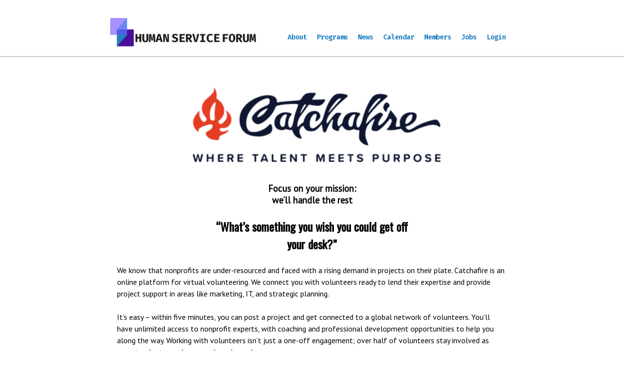

--- FILE ---
content_type: text/css
request_url: https://www.humanserviceforum.org/wp-content/plugins/hsf-members/css/members-styles.css?ver=0.1.0
body_size: 3834
content:
:root {
	/* @link https://utopia.fyi/type/calculator?c=360,16,1.25,1240,24,1.25,5,2,&s=0.75|0.5|0.25,1.5|2|3|4|6,s-l&g=s,l,xl,12 */
	--step--2: clamp(
		0.64rem,
		0.5091rem + 0.5818vw,
		0.96rem
	);
	--step--1: clamp(0.8rem, 0.6364rem + 0.7273vw, 1.2rem);
	--step-0: clamp(1rem, 0.7955rem + 0.9091vw, 1.5rem);
	--step-1: clamp(
		1.25rem,
		0.9943rem + 1.1364vw,
		1.875rem
	);
	--step-2: clamp(
		1.5625rem,
		1.2429rem + 1.4205vw,
		2.3438rem
	);
	--step-3: clamp(
		1.9531rem,
		1.5536rem + 1.7756vw,
		2.9297rem
	);
	--step-4: clamp(
		2.4414rem,
		1.942rem + 2.2195vw,
		3.6621rem
	);
	--step-5: clamp(
		3.0518rem,
		2.4275rem + 2.7743vw,
		4.5776rem
	);
	/* @link https://utopia.fyi/space/calculator?c=360,16,1.25,1240,24,1.25,5,2,&s=0.75,1.5|2|3|4|6,s-l&g=s,l,xl,12 */
	--space-xs: clamp(
		0.75rem,
		0.5966rem + 0.6818vw,
		1.125rem
	);
	--space-s: clamp(1rem, 0.7955rem + 0.9091vw, 1.5rem);
	--space-m: clamp(1.5rem, 1.1932rem + 1.3636vw, 2.25rem);
	--space-l: clamp(2rem, 1.5909rem + 1.8182vw, 3rem);
	--space-xl: clamp(3rem, 2.3864rem + 2.7273vw, 4.5rem);
	--space-2xl: clamp(4rem, 3.1818rem + 3.6364vw, 6rem);
	--space-3xl: clamp(6rem, 4.7727rem + 5.4545vw, 9rem);

	/* One-up pairs */
	--space-xs-s: clamp(
		0.75rem,
		0.4432rem + 1.3636vw,
		1.5rem
	);
	--space-s-m: clamp(1rem, 0.4886rem + 2.2727vw, 2.25rem);
	--space-m-l: clamp(1.5rem, 0.8864rem + 2.7273vw, 3rem);
	--space-l-xl: clamp(2rem, 0.9773rem + 4.5455vw, 4.5rem);
	--space-xl-2xl: clamp(3rem, 1.7727rem + 5.4545vw, 6rem);
	--space-2xl-3xl: clamp(
		4rem,
		1.9545rem + 9.0909vw,
		9rem
	);

	/* Custom pairs */
	--space-s-l: clamp(1rem, 0.1818rem + 3.6364vw, 3rem);
}

div.stack > * + * {
	margin-block-start: 1lh;
}

div.entry-container {
	border: 1px solid #ddd;
	box-shadow: 0 1px 2px -1px #ccc;
}

details.member-card,
details.member-card h2,
details.member-card h3 {
	font-family: "Open Sans", Arial, Helvetica, sans-serif;
	color: #555;
}

details.member-card h2 {
	font-size: var(--step-0);
	font-weight: 400;
	margin: 0;
	display: flex;
	flex-wrap: wrap;
	justify-content: space-between;
	padding-block-start: var(--space-xs);
	padding-block-end: var(--space-s);
	padding-inline: var(--space-s);
	gap: var(--space-xs);
}

details.member-card h2 > *:first-child {
	flex-grow: 1;
	flex-basis: 100%;
}

details.member-card h2 > :last-child {
	flex-basis: 100%;
}

details.member-card h3 {
	font-size: var(--step--1);
	font-weight: 700;
	text-transform: uppercase;
}

details.member-card summary {
	list-style: none;
	background-color: #f5f5f5;
}

details.member-card .member-social {
	display: flex;
	justify-content: flex-end;
	flex: 1 1 15%;
}

details[open].member-card .expander i {
	transform: rotate(180deg);
}

details.member-card section.member-info {
	padding-inline: var(--space-s);
}

details.member-card a.field-icon,
details.member-card span.field-icon,
details.member-card a.field-icon:visited,
details.member-card a.field-icon:hover {
	background-color: #555;
	color: #fff;
	font-size: var(--step--1);
	border: 3px solid #555;
	clip-path: circle(45%);
}

span.icon-container {
	padding-block-start: 0.1lh;
}

details.member-card p.directory-field {
	display: flex;
	flex-wrap: wrap;
	gap: 1ch;
	color: #555;
	font-size: var(--step--1);
}

details.member-card p.directory-field span.field-icon {
	align-self: center;
}

details.member-card p.directory-field span.field-icon > i {
	line-height: 0;
}

details.member-card p.directory-field span.field-label {
	align-self: center;
	flex: 1 1 0;
	color: #777;
}

details.member-card p.directory-field span.field-content {
	flex-grow: 1;
	flex-basis: calc((30rem - 100%) * 999);
	font-weight: 700;
}

@media screen and (width > 768px) {
	details.member-card summary {
		gap: var(--space-s, 1ch);
	}

	details.member-card p.directory-field span.field-icon {
		align-self: flex-start;
	}

	details.member-card p.directory-field span.field-label,
	details.member-card	span.field-content {
		align-self: initial;
		padding-block-start: 0.1lh;
	}
}


--- FILE ---
content_type: text/css
request_url: https://www.humanserviceforum.org/wp-content/themes/hsftwentytwo/dist/css/main.css?ver=1.0.0
body_size: 82517
content:
/* media breakpoints */
.come-in {
  transform: translateY(150px);
  animation: 0.8s ease 0s forwards come-in;
}

.already-visible {
  transform: translateY(0);
  animation: none;
}

@keyframes come-in {
  to {
    transform: translateY(0);
  }
}
/* media breakpoints */
a,
a:visited,
.tribe-events-list-event-title a {
  color: #2183c0;
  border-color: #2183c0;
}

a:hover,
.tribe-events-list-event-title a {
  color: #1a1a1a;
  border-color: #1a1a1a;
}

p.login-error {
  background: lightsalmon;
  color: red;
}

.dingbat {
  color: #777;
}

.article-title > a {
  color: #1a1a1a;
}

.banner {
  background: #2183c0;
  color: white;
}

.hero-text {
  background-color: #2183c0;
}

.front-section {
  background-color: #6a86f6;
}

.front-section header {
  background-color: unset;
}

.front-section-title,
.front-section-subtitle {
  color: white;
}

.event-card {
  background-color: white;
}

.event-title {
  color: #2183c0;
}

.subsection-title,
.subsection-title-lg,
.subheading {
  background: white;
  color: #354e5f;
}

.form-input label {
  color: white;
}

.form-input input {
  color: #354e5f;
}

.form-submit > input {
  background: #4e5fe4;
  font-weight: 700;
  color: white;
}

.form-submit > input:hover {
  background: white;
  color: #4e5fe4;
}

.wpcf7-not-valid-tip {
  color: white;
}

.wpcf7 form .wpcf7-response-output {
  color: white;
}

.button.btn-dark {
  color: #2183c0;
}

.button.btn-dark:hover {
  background-color: #2183c0;
  color: white;
}

.button.btn-light {
  color: white;
}

.button:hover {
  background-color: white;
  color: #2183c0;
}

footer {
  background-color: #2183c0;
}

.article-footer {
  background-color: unset;
}

footer address,
footer small,
footer a {
  color: white;
}

.footer-credits,
.footer-credits small {
  color: #777;
  background: #1a1a1a;
}

.footer-credits a {
  color: #2183c0;
}

@media screen and (min-width: 1025px) {
  .hero-text {
    background-color: unset;
  }
}
/* media breakpoints */
/** 
https://www.w3.org/WAI/tutorials/forms/labels/#note-on-hiding-elements
**/
.visuallyhidden {
  border: 0;
  clip: rect(0 0 0 0);
  height: 1px;
  margin: -1px;
  overflow: hidden;
  padding: 0;
  position: absolute;
  width: 1px;
}

.contact-form-heading {
  font-family: "Oswald", sans-serif;
  font-size: 1.875rem;
  line-height: 45px;
  color: #1a1a1a;
}

.contact-form-wrapper {
  max-width: 550px;
  margin: 0 auto;
}
@media screen and (min-width: 1025px) {
  .contact-form-wrapper {
    max-width: unset;
    margin: 0 auto;
    display: flex;
    flex-flow: row wrap;
    justify-content: space-between;
  }
}

.form-row {
  margin-top: 0.75em;
}
.form-row input, .form-row textarea {
  box-sizing: border-box;
  border: 1px solid #cccccc;
  display: block;
  width: 100%;
  padding: 0.5rem 0.75rem;
  font-size: 0.875rem;
  font-family: "PT Sans", sans;
}
.form-row input::placeholder,
.form-row textarea::placeholder {
  color: #cccccc;
  opacity: 1;
}
.form-row input[type=submit] {
  font-family: "PT Sans", sans;
  font-size: 0.875rem;
  text-transform: uppercase;
  font-weight: 600;
  width: auto;
  margin-top: 1.5rem;
  padding: 0.875rem 1.75rem;
  color: #cccccc;
  background-color: #2183c0;
}
@media screen and (min-width: 1025px) {
  .form-row {
    flex: 1 0 30%;
    margin-right: 1em;
  }
}

@media screen and (min-width: 1025px) {
  .full-width {
    flex: 1 0 90%;
  }
}
/* media breakpoints */
/*
* all things flexbox
*/
.flex-container,
.flex-container-inner {
  display: flex;
  flex-flow: row wrap;
}

.justify-around {
  justify-content: space-around;
}

.justify-center {
  justify-content: center;
}

.align-center {
  align-items: center;
}

.gap-medium {
  gap: 8rem;
}

@media screen and (min-width: 1025px) {
  .main-content {
    display: flex;
    flex-flow: row wrap;
    gap: 20%;
    justify-content: center;
  }
}
@media screen and (min-width: 768px) {
  #news-page .banner {
    display: flex;
    flex-flow: row wrap;
  }
  #news-page .banner h1 {
    flex: 1 0 100%;
  }
  #news-page .banner h2 {
    flex: 1 0 100%;
  }
}
@media screen and (min-width: 1025px) {
  #news-page .banner h2 {
    flex: 0 1 22vw;
  }
  #news-page .main-content {
    gap: 0;
    justify-content: space-between;
  }
}
/* media breakpoints */
footer {
  margin-top: 12rem;
}
footer .cc-optinform {
  margin-top: 2.5rem;
  margin-left: unset;
}
@media screen and (min-width: 1025px) {
  footer .cc-optinform {
    margin-top: unset;
  }
}
footer .cc-optinform .form-input {
  text-align: center;
}
footer .cc-optinform .form-submit {
  margin: 0 auto;
}
footer .cc-optinform .form-submit input {
  background-color: inherit;
}
footer .cc-optinform .form-submit input:hover {
  background-color: white;
  color: #2183c0;
}
footer .cc-optinform .form-submit .ajax-loader {
  display: none;
}
footer section {
  margin-top: 2.5rem;
  flex: 1 100%;
}
@media screen and (min-width: 1025px) {
  footer section {
    flex: unset;
    align-self: center;
  }
}

.site-footer::before {
  content: "";
  position: absolute;
  top: -0.5rem;
  left: 0;
  width: 100%;
  height: 0.375em;
  z-index: -1;
  background: #707070;
}
/* media breakpoints */
.site-header {
  position: sticky;
  top: 0;
  background-color: white;
  z-index: 999;
  padding: 1.5rem 1.5rem 1rem;
  box-shadow: 0 0.15rem #cccccc;
}

.logo-full {
  display: none;
}

.logo-no-text {
  max-width: 5.25rem;
  height: auto;
  margin: 0 auto;
}

@media screen and (min-width: 1025px) {
  .site-header {
    display: flex;
    flex-flow: row nowrap;
    justify-content: center;
    align-items: center;
    padding: 1.5rem 1.5rem 0;
  }

  .menu-item:first-child {
    margin-top: inherit;
  }

  .logo-full {
    display: block;
    max-width: 300px;
    height: auto;
  }

  .logo-no-text {
    display: none;
  }

  .site-branding {
    flex: 0 1 auto;
    margin-right: 4rem;
  }
}
/* media breakpoints */
[role=jobs-container]::before {
  background: rgba(33, 131, 192, 0.44);
  content: "";
  width: 85%;
  height: 1em;
  position: absolute;
  bottom: 1em;
  right: 0;
}

[role=jobs-container]::after {
  background-color: #2183c0;
  content: "";
  width: 85%;
  height: 1em;
  position: absolute;
  bottom: 0;
  right: 0;
}
/* media breakpoints */
html,
body {
  margin: 0;
}

img {
  height: auto;
  max-width: 100%;
}

/**
* Margins, padding, display properties (including flexbox and grid), and borders
**/
a {
  padding: 0 0.125rem 0.0625rem;
}

p.login-error {
  padding: 1rem;
  margin: 0;
}

.form-container {
  border: 1px solid #707070;
  margin: 5.75rem 1rem 0;
}

.form-container__heading {
  background: #cccccc;
  margin: 0;
  padding: 1.125rem;
}
.form-container__heading h2 {
  font-size: 1.125rem;
  font-family: "Oswald", Arial, Helvetica, sans-serif;
  margin: 0;
}

.form-container__content {
  margin-top: 2.875rem;
  padding: 1.125rem;
}
.form-container__content .login-username,
.form-container__content .login-password {
  color: #707070;
  font-family: "Fira Code", monospace;
  font-size: 0.875rem;
  font-weight: 700;
  display: flex;
  flex-flow: column;
}
.form-container__content .login-username input,
.form-container__content .login-password input {
  height: 1.25rem;
  padding: 0.375rem;
  margin: 1rem 0 2rem 0;
}
.form-container__content a, .form-container__content:visited, .form-container__content:hover,
.form-container__content span {
  text-decoration: none;
  color: #707070;
}

.hidden {
  position: absolute;
  top: -9999px;
  left: -9999px;
}

.main-content > .centered {
  margin: 0 auto;
}

.site-main {
  margin-top: 0.15em;
}

.top-buffer-lg {
  margin-top: 6.25rem;
}

.top-buffer-md {
  margin-top: 3.125em;
}

.subsection {
  margin: 8.5rem auto 0;
  overflow: hidden;
}

.subsection-title,
.subsection-title-lg {
  position: relative;
  width: 100%;
  margin: 0 auto;
  background: transparent;
}

.subheading {
  width: 75%;
  margin: 1.5rem auto 0;
}

.subsection-title::before {
  content: "";
  width: 100%;
  border-bottom: 0.0625rem solid #cccccc;
  position: absolute;
  left: 0;
  top: 50%;
  z-index: -1;
}

.subsection-content {
  width: 75%;
  margin: 2rem auto 0;
}

.width-content {
  min-width: max-content;
}

.banner {
  padding: 1rem;
}

[role=banner-subtitle] {
  margin-top: 1.375rem;
}

[role=banner-subtitle] > span {
  display: table;
}

.entry-content,
.article-content {
  margin: 4.375rem 2.625rem 0;
}

.article-heading {
  padding: 0.25rem 2.375rem;
  margin: 0;
}

.post-date {
  margin-top: 1rem;
}

.post-thumbnail {
  margin: 2rem 0 0;
}

.front-section {
  margin-top: 8.5rem;
  border-top: 0.5rem solid #354e5f;
}

.front-section figure {
  margin: unset;
}

.front-section-icon {
  width: 150px;
  margin-left: 2.25rem;
  margin-top: -3.5rem;
}

.front-section-title,
.front-section-subtitle {
  margin-left: 2.5rem;
  margin-top: 1.25rem;
  padding-left: 0.625rem;
  border-left: 0.25rem solid #a994ff;
}

.front-section-container {
  position: relative;
}

/*
.front-section::before {
    content: '';
    width: 87%;
    height: 1em;
    position: absolute;
    bottom: 1em;
    right: 0;
}

.front-section::after {
  content: '';
  width: 87%;
  height: 1em;
  position: absolute;
  bottom: 0;
  right: 0;
}
*/
.button {
  display: inline-block;
  padding: 0.875rem 1.75rem;
  margin-top: 1.875rem;
}

.button.btn-dark {
  border: 0.25rem solid #2183c0;
}

.button.btn-light {
  border: 0.25rem solid white;
}

.inner-section {
  width: 75%;
  margin: 2rem auto;
  padding: 1rem;
}

.logo-dark {
  max-width: 150px;
  margin-top: -6.8rem;
}

.logo-footer {
  display: flex;
  justify-content: center;
}

.featured-logo {
  max-width: 12.5rem;
  margin: 1em auto 0;
}

.ad-tiles {
  display: flex;
  flex-flow: row wrap;
  justify-content: space-around;
  align-items: center;
}

.ad-image {
  max-width: 10rem;
  margin: 2rem auto 0;
}

.ad-image-large {
  max-width: 16rem;
  margin: 2rem 0 0;
}

.cc-optinform {
  margin-left: 2.5rem;
}
@media screen and (min-width: 1025px) {
  .cc-optinform {
    margin-left: unset;
    display: flex;
    flex-flow: row nowrap;
    justify-content: space-around;
    align-items: center;
  }
}

.large-form-row {
  margin-top: 1rem;
}

.form-input input {
  height: 2em;
  border: none;
  margin-top: 0.125em;
  padding: 0.25rem 0.875rem;
  box-shadow: inset -0.25rem -0.125rem 1rem #cccccc;
}

.form-input input:focus-visible {
  outline: none;
}

.form-submit {
  width: min-content;
}
@media screen and (min-width: 1025px) {
  .form-submit .ajax-loader {
    display: none;
  }
}

.form-submit > input {
  border: 0.25rem solid white;
  display: inline-block;
  padding: 0.875rem 1rem;
  margin-top: 1.875rem;
}
@media screen and (min-width: 1025px) {
  .form-submit > input {
    margin: unset;
  }
}

.form-submit > input:focus-visible {
  outline: none;
}

.wpcf7-not-valid-tip {
  width: max-content;
  padding: 0.375rem 1rem;
  margin: 1rem 0.5rem 1rem;
  border: 0.125rem solid red;
}

footer address,
footer small {
  padding: 0 0.875rem;
  text-align: center;
  display: block;
}

.footer-links {
  text-align: center;
}
.footer-links a {
  text-decoration: underline;
  padding: 0 0.875rem;
}

.footer-credits {
  padding: 1rem 0 2rem;
}

.dingbat {
  display: inline-block;
  position: relative;
  top: 0.125rem;
  padding: 0 0.125rem;
}

@media screen and (min-width: 481px) {
  .front-section-icon {
    margin-left: 2.125rem;
  }
}
@media screen and (min-width: 768px) {
  .event-cards {
    display: flex;
    flex-flow: row nowrap;
    justify-content: space-around;
  }

  .event-card {
    flex: 0 1 25%;
    display: grid;
    z-index: 1;
    border: 2px solid #cccccc;
    border-radius: 4px;
  }

  .event-excerpt {
    max-height: 12.5rem;
    overflow: auto;
  }
}
@media screen and (min-width: 1025px) {
  .post-container {
    width: 800px;
    margin: 3rem auto;
  }

  .article-heading {
    padding: unset;
  }

  .article-content {
    max-width: 800px;
    margin: 0 auto;
  }

  .event-date,
.event-excerpt {
    margin-top: 3rem;
  }

  .event-title {
    margin-bottom: 0;
  }

  .button {
    margin-left: unset;
    width: max-content;
  }
}
#news-page .banner {
  padding: 1rem 2.625rem;
}
#news-page .banner-heading {
  margin: 0;
}
@media screen and (min-width: 1025px) {
  #news-page .banner {
    padding: 1rem 0 1rem 2.5rem;
  }
  #news-page .entry-content {
    max-width: 22vw;
  }
}
/* media breakpoints */
[role=membership-container]::before {
  background: rgba(169, 148, 255, 0.44);
  content: "";
  width: 87%;
  height: 1em;
  position: absolute;
  bottom: 1em;
  right: 0;
}

[role=membership-container]::after {
  background-color: #a994ff;
  content: "";
  width: 87%;
  height: 1em;
  position: absolute;
  bottom: 0;
  right: 0;
}
@charset "UTF-8";
/* media breakpoints */
/*
https://jdsteinbach.com/css/snippet-animate-display-transform/
https://codepen.io/jdsteinbach/pen/MYPgPp

https://developer.mozilla.org/en-US/docs/Web/CSS/transform
Also, consider making use of the prefers-reduced-motion media feature — use it to write a media query that will turn off animations if the user has reduced animation specified in their system preferences.
*/
.main-navigation {
  width: max-content;
  margin: 0 auto;
}

.primary-menu-container {
  display: none;
  transform: scale(0);
  opacity: 0;
  transition: transform 0.3s ease-in-out, opacity 0.3s ease-in-out;
}
.primary-menu-container.active {
  display: block;
  transform: scale(1);
  opacity: 1;
  animation: anim 0.3s ease-in-out;
}

@keyframes anim {
  0% {
    display: none;
    opacity: 0;
  }
  1% {
    display: block;
    opacity: 0;
    transform: scale(0);
  }
  100% {
    opacity: 1;
    transform: scaleX(1);
  }
}
.menu-toggle {
  position: absolute;
  top: 5.125em;
  right: 2.5em;
  width: 2.625rem;
  padding: 0;
  background: none;
  border: none;
}

.menu-button rect:hover {
  fill: #ddd;
}

.menu,
.nav-menu,
.sub-menu {
  font-family: "Fira Code", monospace;
  list-style: none;
  line-height: 1.25;
}

.menu,
.nav-menu,
.sub-menu a,
li > a,
li > a:visited {
  text-decoration: none;
  color: #0f75bd;
}

.menu > li {
  margin-top: 0.75rem;
}

.horizontal-menu {
  padding: unset;
}

.horizontal-menu > li {
  margin: 0 1.5rem;
}

.sub-menu {
  padding-left: 5px;
  border-left: 4px solid #a994ff;
  border-radius: 5px 0 0 5px;
}

.menu-item,
.sub-menu {
  margin-top: 0.5rem;
}

.sub-menu .menu-item:first-child {
  margin-top: 2rem;
}

@media screen and (min-width: 481px) {
  .menu-toggle {
    top: 3.125em;
  }
}
@media screen and (min-width: 1025px) {
  .menu-toggle {
    display: none;
  }

  .main-navigation {
    margin: unset;
    margin-top: 1.125em;
    width: unset;
  }

  .primary-menu-container {
    display: unset;
    opacity: unset;
    transform: unset;
    transition: unset;
  }

  .menu {
    display: flex;
    flex-flow: row nowrap;
    justify-content: flex-start;
    padding: unset;
  }

  .menu-item {
    margin: unset;
    padding: 0 1rem 1rem 0;
  }

  .menu > li {
    margin-top: inherit;
  }

  .sub-menu {
    display: none;
  }

  .sub-menu.show {
    display: flex;
    flex-flow: column;
    position: absolute;
    background: white;
    box-shadow: 0 2px 4px 0 #354e5f;
    padding: 0 0.75rem 1rem;
    z-index: 999;
  }

  .sub-menu > .menu-item {
    margin-top: 1rem;
  }
}
/* media breakpoints */
.tribe-events-list-event-title a {
  color: #1a1a1a;
  border-bottom: 2px solid #1a1a1a;
}

.tribe-events-list-event-title a:hover {
  color: #2183c0;
  border-color: #2183c0;
}

div.upme-wrap {
  float: unset;
}

@media screen and (min-width: 800px) {
  div.cc-optinform .form-input,
div.cc-optinform .form-submit {
    width: unset;
    display: unset;
    float: unset;
    margin-right: unset;
  }
}
/* media breakpoints */
[role=training-container]::before {
  background: rgba(75, 14, 154, 0.44);
  content: "";
  width: 85%;
  height: 1em;
  position: absolute;
  bottom: 1em;
  right: 0;
}

[role=training-container]::after {
  background-color: #4b0e9a;
  content: "";
  width: 85%;
  height: 1em;
  position: absolute;
  bottom: 0;
  right: 0;
}
/* media breakpoints */
a,
.article-footer a {
  text-decoration: none;
  border-bottom: 1px solid;
}

header a,
footer a,
.form-container__content a,
address a,
.tribe-events-page-title a,
.tribe-events-page-title a:focus,
.tribe-events-page-title a:hover,
.tribe-events-event-image a {
  border: none;
}

.featured-logo a {
  border: none;
}

.dingbat {
  font-weight: 600;
  font-size: 0.75rem;
}

.post-tags {
  font-size: 0.875rem;
}

.post-date {
  font-size: 0.875rem;
  font-weight: 600;
}

.article-title > a {
  text-decoration: none;
}

.article-title {
  font-family: "Oswald", Arial, Helvetica, sans-serif;
  font-size: 2rem;
  font-weight: 400;
  margin: 1rem 0 0;
}

.article-content h3 {
  font-family: "Oswald", Arial, Helvetica, sans-serif;
  font-size: 1.5rem;
  font-weight: 400;
}
.article-content p,
.article-content address {
  font-family: "PT Sans", Arial, Helvetica, sans-serif;
}
.article-content p,
.article-content li {
  font-size: 1rem;
  line-height: 1.5;
  margin-bottom: 1.5rem;
}
.article-content address {
  margin-top: 0.75rem;
  font-style: normal;
  font-size: 0.875rem;
}

body {
  font-family: "PT Sans", Arial, Helvetica, sans-serif;
  font-size: 16px;
}

footer address,
footer small,
footer a {
  font-style: normal;
  font-size: 1rem;
  text-decoration: none;
}

.footer-credits {
  text-align: center;
}

.bold {
  font-weight: 700;
}

.small-text {
  font-size: 0.875rem;
}

.front-section-title {
  font-weight: 400;
  font-size: 1.75rem;
}

.front-section-subtitle {
  font-weight: 400;
  font-size: 1.5rem;
}

.hero-text,
.subsection-title {
  font-family: "Fira Code", monospace;
}

.event-title {
  font-family: "Fira Code", monospace;
  font-size: 1.125rem;
  text-transform: capitalize;
}

.event-date,
.event-excerpt {
  font-size: 0.875rem;
  font-family: "PT Sans", Arial, Helvetica, sans-serif;
}

.subsection-title,
.subsection-title-lg,
.subheading {
  font-weight: normal;
  text-align: center;
}

.subsection-title {
  font-size: 1.75rem;
}

.subsection-title-lg {
  font-size: 3.5rem;
}

.subheading {
  font-size: 1.75rem;
}

.button {
  font-family: "Fira Code", monospace;
  font-size: 0.875rem;
  font-weight: 500;
  text-decoration: none;
}

.subsection {
  line-height: 1.15;
}

.form-input > label {
  font-family: "Fira Code", monospace;
  font-weight: 600;
  font-size: 0.875rem;
}

.form-input input {
  font-family: "PT Sans", Arial, Helvetica, sans-serif;
}

.form-submit > input {
  font-family: "Fira Code", monospace;
  font-size: 0.875rem;
  text-transform: uppercase;
}

.opaque-text {
  background: white;
  padding: 0 1rem;
}

p.login-error {
  font-family: "Fira Code", monospace;
  font-weight: 600;
}

#news-page header h1 {
  font-size: 3em;
}
#news-page header h2 {
  font-size: 1.125em;
}
a {
  text-decoration: none;
  border-bottom: none;
}

.contact-form-container {
  background: #4F60E5;
  border-top: 0.5rem solid #344D5E;
}
@media screen and (min-width: 769px) {
  .contact-form-container {
    width: 45.25rem;
  }
}
@media screen and (min-width: 1025px) {
  .contact-form-container {
    width: 98%;
    margin: inherit auto;
  }
}
.contact-form-container .contact-form-title {
  font-family: "Fira Code", monospace;
  color: #FFFFFF;
  text-align: center;
  width: 28.875rem;
  margin: 2rem auto 0;
  padding-bottom: 1.5rem;
  border-bottom: 1px solid #FFFFFF;
}
.contact-form-container .contact-form {
  padding-bottom: 4rem;
}
.contact-form-container .form-input {
  margin-top: 2.5rem;
}
@media screen and (min-width: 1025px) {
  .contact-form-container .form-input {
    margin-top: unset;
  }
}
/* media breakpoints */
[role=events-container]::before {
  background: rgba(33, 131, 192, 0.44);
  content: "";
  width: 87%;
  height: 1rem;
  position: absolute;
  bottom: 0;
  right: 0;
}

[role=events-container]::after {
  background-color: #2183c0;
  content: "";
  width: 87%;
  height: 1rem;
  position: absolute;
  bottom: -1rem;
  right: 0;
}

.events.is-admin {
  display: none;
}
.events .event-cards {
  width: 100vw;
  margin: 2rem auto;
  padding: 1rem 0;
}
@media screen and (min-width: 769px) {
  .events .event-cards {
    width: 100%;
  }
}
.events .event-card {
  margin-bottom: 2.5rem;
  padding: 1rem;
}
.events .bounceIn {
  animation: 1s ease 0.3s 1 normal forwards running bounce-in;
}
.events.is-admin .front-section-title {
  color: white;
}

@media screen and (min-width: 769px) {
  [role=events-container]::before,
[role=events-container]::after {
    width: 92%;
  }
}
@media screen and (min-width: 1025px) {
  [role=events-container]::before {
    width: 75%;
  }

  [role=events-container]::after {
    width: 75%;
  }
}

.hero {
  background: #2183c0;
}
.hero .hero-text {
  color: #FFFFFF;
  font-size: 1.75rem;
  font-weight: 700;
  padding: 1rem 0;
}
.hero .hero-text .hero-text-border > p {
  margin: 1.75rem 0;
}
.hero .hero-text-border {
  border-left: 4px solid #a994ff;
  padding-left: 1rem;
  max-width: 29.875rem;
}
.hero .hero-image {
  padding: 0 0 7rem;
}
.hero.is-admin {
  margin-top: 0;
}
.hero.is-admin .hero-text p {
  margin: unset;
}
@media screen and (min-width: 769px) {
  .hero {
    display: flex;
    flex-flow: row nowrap;
    align-items: center;
  }
  .hero .hero-text {
    font-size: 1.25rem;
  }
  .hero .hero-image {
    padding: 0.5rem 0 1rem;
    flex: 0 1 90%;
  }
}
@media screen and (min-width: 1025px) {
  .hero {
    margin-top: 13.375rem;
    height: 25rem;
    justify-content: center;
  }
  .hero .hero-image,
.hero .hero-text {
    z-index: 1;
  }
  .hero .hero-text {
    font-size: 1.5rem;
    margin-top: 3rem;
    margin-left: 1rem;
    align-self: flex-start;
    flex: 0 0 35%;
  }
  .hero .hero-image {
    flex: unset;
  }
  .hero .hero-image img {
    width: 680px;
    height: auto;
    margin: 2.5rem 0 0 2rem;
  }
}

[role=hero-container]::before {
  background: rgba(169, 148, 255, 0.44);
  content: "";
  width: 87%;
  height: 1em;
  position: absolute;
  bottom: 0;
  right: 0;
}

[role=hero-container]::after {
  background: #a994ff;
  content: "";
  width: 87%;
  height: 1em;
  position: absolute;
  bottom: -1em;
  right: 0;
}

@media screen and (min-width: 1025px) {
  [role=hero-container]::before {
    width: 75%;
  }

  [role=hero-container]::after {
    width: 75%;
  }
}
[role=training-container] .front-section-title,
[role=training-container] .front-section-subtitle,
[role=jobs-container] .front-section-title,
[role=jobs-container] .front-section-subtitle,
[role=membership-container] .front-section-title,
[role=membership-container] .front-section-subtitle {
  font-family: "Fira Code", monospace;
  font-size: 1.25rem;
  padding-right: 10rem;
  line-height: 1.375rem;
}
@media screen and (min-width: 481px) {
  [role=training-container] .front-section-title,
[role=training-container] .front-section-subtitle,
[role=jobs-container] .front-section-title,
[role=jobs-container] .front-section-subtitle,
[role=membership-container] .front-section-title,
[role=membership-container] .front-section-subtitle {
    padding-right: unset;
  }
}
[role=training-container] .inner-section img,
[role=jobs-container] .inner-section img,
[role=membership-container] .inner-section img {
  margin-top: 0.375rem;
}
[role=training-container] .inner-section .button,
[role=jobs-container] .inner-section .button,
[role=membership-container] .inner-section .button {
  margin-top: unset;
  font-family: "Fira Code";
  padding: 0.25rem 0.5rem;
}
@media screen and (min-width: 769px) {
  [role=training-container] .inner-section .button,
[role=jobs-container] .inner-section .button,
[role=membership-container] .inner-section .button {
    position: absolute;
    margin-left: -2rem;
  }
}

@media screen and (min-width: 1025px) {
  [role=training-container].front-section-container,
[role=jobs-container].front-section-container {
    width: 80%;
  }
}
@media screen and (min-width: 769px) {
  [role=training-container] .front-section,
[role=jobs-container] .front-section {
    height: 400px;
    padding-bottom: unset;
  }
}
@media screen and (min-width: 769px) {
  [role=training-container] header,
[role=jobs-container] header {
    width: 13rem;
  }
}
[role=training-container] .front-section-title,
[role=training-container] .front-section-subtitle,
[role=jobs-container] .front-section-title,
[role=jobs-container] .front-section-subtitle {
  font-family: "Fira Code", monospace;
  font-size: 1.25rem;
  padding-right: 10rem;
  line-height: 1.375rem;
}
@media screen and (min-width: 481px) {
  [role=training-container] .front-section-title,
[role=training-container] .front-section-subtitle,
[role=jobs-container] .front-section-title,
[role=jobs-container] .front-section-subtitle {
    padding-right: unset;
  }
}
[role=training-container] .inner-section img,
[role=jobs-container] .inner-section img {
  margin-left: -1.5rem;
}
@media screen and (min-width: 769px) {
  [role=training-container] .inner-section img,
[role=jobs-container] .inner-section img {
    margin-left: unset;
    margin-top: unset;
    float: right;
    position: absolute;
    top: -22px;
    right: 0;
    width: 25rem;
    height: 31.25rem;
    z-index: 1;
  }
}

[role=training-container] .front-section {
  background-color: #4F60E5;
}
@media screen and (min-width: 1025px) {
  [role=training-container] .front-section header {
    float: right;
    margin-right: 7.75rem;
  }
}
[role=training-container] .inner-section .button {
  right: 0;
  bottom: 4rem;
  margin-right: 11rem;
}
@media screen and (min-width: 1025px) {
  [role=training-container] .inner-section img {
    top: -2.5rem;
    left: 20%;
  }
}

[role=jobs-container].front-section-container {
  margin-left: 20%;
}
[role=jobs-container] .front-section {
  background-color: #6B87F6;
}
@media screen and (min-width: 1025px) {
  [role=jobs-container] .front-section header {
    margin-left: 4rem;
  }
}
@media screen and (min-width: 1025px) {
  [role=jobs-container] .front-section img {
    top: -2.5rem;
    right: 20%;
  }
}
@media screen and (min-width: 1025px) {
  [role=jobs-container] .inner-section .button {
    left: 0;
    margin-left: 7.5rem;
  }
}

@media screen and (min-width: 1025px) {
  [role=membership-container].front-section-container {
    width: 65.75rem;
    margin: 0;
  }
}
[role=membership-container] .front-section {
  background-color: #2183c0;
}
@media screen and (min-width: 1025px) {
  [role=membership-container] .front-section {
    height: 23.5rem;
  }
}
@media screen and (min-width: 1025px) {
  [role=membership-container] .front-section header {
    width: 13rem;
    float: right;
    margin-right: 5rem;
  }
}
[role=membership-container] .inner-section .button {
  right: 0;
  bottom: 4rem;
  margin-right: 8rem;
}
@media screen and (min-width: 769) {
  [role=membership-container] .inner-section .button {
    left: 0;
    margin-right: unset;
  }
}
@media screen and (min-width: 481px) {
  [role=membership-container] .inner-section img {
    width: 37.5rem;
    margin-left: -3rem;
  }
}
@media screen and (min-width: 1025px) {
  [role=membership-container] .inner-section img {
    height: 32rem;
    width: 42.25rem;
    position: absolute;
    top: -2.5rem;
    z-index: 1;
  }
}

[role=training-container]::before {
  background: rgba(75, 14, 154, 0.44);
  content: "";
  width: 87%;
  height: 1em;
  position: absolute;
  bottom: 0;
  right: 0;
}
@media screen and (min-width: 1025px) {
  [role=training-container]::before {
    left: 0;
  }
}

[role=training-container]::after {
  background-color: #4b0e9a;
  content: "";
  width: 87%;
  height: 1em;
  position: absolute;
  bottom: -1rem;
  right: 0;
}
@media screen and (min-width: 1025px) {
  [role=training-container]::after {
    left: 0;
  }
}

[role=jobs-container]::before {
  background: rgba(33, 131, 192, 0.44);
  content: "";
  width: 87%;
  height: 1em;
  position: absolute;
  bottom: 0;
  right: 0;
}

[role=jobs-container]::after {
  background-color: #2183c0;
  content: "";
  width: 87%;
  height: 1em;
  position: absolute;
  bottom: -1rem;
  right: 0;
}

[role=membership-container]::before {
  background: rgba(169, 148, 255, 0.44);
  content: "";
  width: 87%;
  height: 1em;
  position: absolute;
  bottom: 0;
  right: 0;
}
@media screen and (min-width: 1025px) {
  [role=membership-container]::before {
    left: 0;
  }
}

[role=membership-container]::after {
  background-color: #a994ff;
  content: "";
  width: 87%;
  height: 1em;
  position: absolute;
  bottom: -1rem;
  right: 0;
}
@media screen and (min-width: 1025px) {
  [role=membership-container]::after {
    left: 0;
  }
}
.slider {
  padding: 0 0 5px;
}
.slider a {
  text-decoration: none;
  border-bottom: none;
}
.slider .slides {
  margin-top: 4.25rem;
}
.slider .slides img {
  height: auto;
  width: 50vw;
  padding: 0 2rem;
}
.slider .slides .slick-track {
  display: flex;
  flex-flow: row nowrap;
  align-items: center;
}
.slider.is-admin:before {
  display: block;
  content: "";
  top: 0;
  left: 0;
  right: 0;
  bottom: 40px;
  position: absolute;
  z-index: 1;
}

@media screen and (min-width: 1025px) {
  .slider {
    margin-top: 2rem;
  }
  .slider .slides {
    margin-top: 4rem;
  }
  .slider .slides img {
    width: 12vw;
  }
}
/*# sourceMappingURL=[data-uri] */


--- FILE ---
content_type: application/x-javascript
request_url: https://www.humanserviceforum.org/wp-content/themes/hsftwentytwo/dist/js/bundle.js?ver=1.0.0
body_size: 8204
content:
/******/ (() => { // webpackBootstrap
/******/ 	"use strict";
/******/ 	var __webpack_modules__ = ({

/***/ "./src/js/navigation.js":
/*!******************************!*\
  !*** ./src/js/navigation.js ***!
  \******************************/
/***/ ((__unused_webpack___webpack_module__, __webpack_exports__, __webpack_require__) => {

__webpack_require__.r(__webpack_exports__);
/**
 * File navigation.js.
 *
 * Handles toggling the navigation menu for small screens and enables TAB key
 * navigation support for dropdown menus.
 */
(function () {
  var siteNavigation = document.getElementById('site-navigation'); // Return early if the navigation doesn't exist.

  if (!siteNavigation) {
    return;
  }

  var button = siteNavigation.getElementsByTagName('button')[0]; // Return early if the button doesn't exist.

  if ('undefined' === typeof button) {
    return;
  }

  var primaryMenu = document.getElementById('primary-menu'); // Return early etc.

  if (!primaryMenu) {
    return;
  } // add click event to button


  button.addEventListener('click', function () {
    // toggle 'hidden'
    primaryMenu.classList.toggle('active');
  });
})();

(function ($) {
  $('.menu-item-has-children').mouseenter(function () {
    $(this).children('.sub-menu').addClass("show");
  });
  $('.menu-item-has-children').mouseleave(function () {
    $('.sub-menu').removeClass("show");
  });
})(jQuery);

/***/ })

/******/ 	});
/************************************************************************/
/******/ 	// The module cache
/******/ 	var __webpack_module_cache__ = {};
/******/ 	
/******/ 	// The require function
/******/ 	function __webpack_require__(moduleId) {
/******/ 		// Check if module is in cache
/******/ 		var cachedModule = __webpack_module_cache__[moduleId];
/******/ 		if (cachedModule !== undefined) {
/******/ 			return cachedModule.exports;
/******/ 		}
/******/ 		// Create a new module (and put it into the cache)
/******/ 		var module = __webpack_module_cache__[moduleId] = {
/******/ 			// no module.id needed
/******/ 			// no module.loaded needed
/******/ 			exports: {}
/******/ 		};
/******/ 	
/******/ 		// Execute the module function
/******/ 		__webpack_modules__[moduleId](module, module.exports, __webpack_require__);
/******/ 	
/******/ 		// Return the exports of the module
/******/ 		return module.exports;
/******/ 	}
/******/ 	
/************************************************************************/
/******/ 	/* webpack/runtime/make namespace object */
/******/ 	(() => {
/******/ 		// define __esModule on exports
/******/ 		__webpack_require__.r = (exports) => {
/******/ 			if(typeof Symbol !== 'undefined' && Symbol.toStringTag) {
/******/ 				Object.defineProperty(exports, Symbol.toStringTag, { value: 'Module' });
/******/ 			}
/******/ 			Object.defineProperty(exports, '__esModule', { value: true });
/******/ 		};
/******/ 	})();
/******/ 	
/************************************************************************/
var __webpack_exports__ = {};
// This entry need to be wrapped in an IIFE because it need to be isolated against other modules in the chunk.
(() => {
/*!**************************!*\
  !*** ./src/js/bundle.js ***!
  \**************************/
__webpack_require__.r(__webpack_exports__);
/* harmony import */ var _navigation_js__WEBPACK_IMPORTED_MODULE_0__ = __webpack_require__(/*! ./navigation.js */ "./src/js/navigation.js");

})();

/******/ })()
;
//# sourceMappingURL=[data-uri]